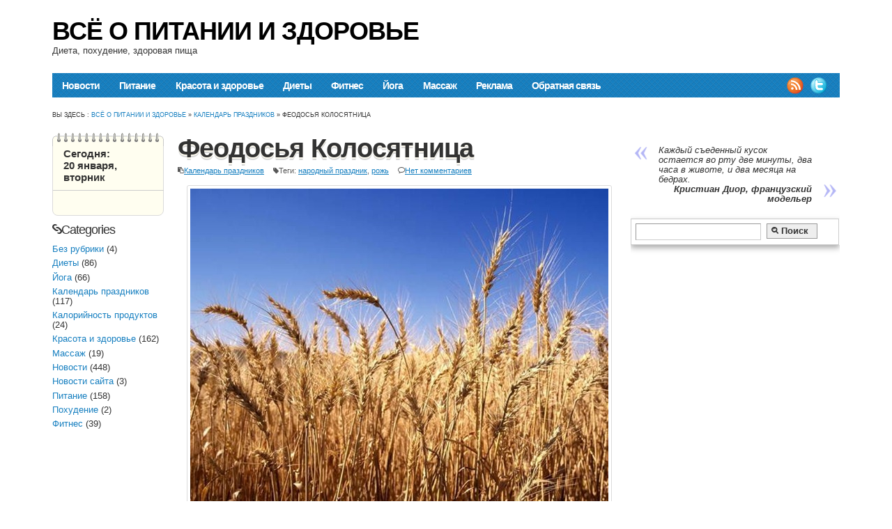

--- FILE ---
content_type: text/html; charset=UTF-8
request_url: https://foodclean.ru/calendar/feodosya-kolosyatnica.html
body_size: 12895
content:
<!DOCTYPE html>
<!--[if lt IE 7 ]>	<html lang="en" class="no-js ie6"> <![endif]-->
<!--[if IE 7 ]>		<html lang="en" class="no-js ie7"> <![endif]-->
<!--[if IE 8 ]>		<html lang="en" class="no-js ie8"> <![endif]-->
<!--[if IE 9 ]>		<html lang="en" class="no-js ie9"> <![endif]-->
<!--[if (gt IE 9)|!(IE)]><!-->
<html lang="ru-RU" class="no-js"> <!--<![endif]-->
<head>
<meta charset="UTF-8" />
<meta name="viewport" content="width=device-width, initial-scale=1.0">
<link rel="profile" href="https://gmpg.org/xfn/11">


<title>
Феодосья Колосятница | Всё о питании и здоровье</title>
<meta name='robots' content='max-image-preview:large' />
	<style>img:is([sizes="auto" i], [sizes^="auto," i]) { contain-intrinsic-size: 3000px 1500px }</style>
	<link rel="alternate" type="application/rss+xml" title="Всё о питании и здоровье &raquo; Лента" href="https://foodclean.ru/feed" />
<link rel="alternate" type="application/rss+xml" title="Всё о питании и здоровье &raquo; Лента комментариев" href="https://foodclean.ru/comments/feed" />
<script type="text/javascript">
/* <![CDATA[ */
window._wpemojiSettings = {"baseUrl":"https:\/\/s.w.org\/images\/core\/emoji\/15.1.0\/72x72\/","ext":".png","svgUrl":"https:\/\/s.w.org\/images\/core\/emoji\/15.1.0\/svg\/","svgExt":".svg","source":{"concatemoji":"https:\/\/foodclean.ru\/wp-includes\/js\/wp-emoji-release.min.js?ver=6.8.1"}};
/*! This file is auto-generated */
!function(i,n){var o,s,e;function c(e){try{var t={supportTests:e,timestamp:(new Date).valueOf()};sessionStorage.setItem(o,JSON.stringify(t))}catch(e){}}function p(e,t,n){e.clearRect(0,0,e.canvas.width,e.canvas.height),e.fillText(t,0,0);var t=new Uint32Array(e.getImageData(0,0,e.canvas.width,e.canvas.height).data),r=(e.clearRect(0,0,e.canvas.width,e.canvas.height),e.fillText(n,0,0),new Uint32Array(e.getImageData(0,0,e.canvas.width,e.canvas.height).data));return t.every(function(e,t){return e===r[t]})}function u(e,t,n){switch(t){case"flag":return n(e,"\ud83c\udff3\ufe0f\u200d\u26a7\ufe0f","\ud83c\udff3\ufe0f\u200b\u26a7\ufe0f")?!1:!n(e,"\ud83c\uddfa\ud83c\uddf3","\ud83c\uddfa\u200b\ud83c\uddf3")&&!n(e,"\ud83c\udff4\udb40\udc67\udb40\udc62\udb40\udc65\udb40\udc6e\udb40\udc67\udb40\udc7f","\ud83c\udff4\u200b\udb40\udc67\u200b\udb40\udc62\u200b\udb40\udc65\u200b\udb40\udc6e\u200b\udb40\udc67\u200b\udb40\udc7f");case"emoji":return!n(e,"\ud83d\udc26\u200d\ud83d\udd25","\ud83d\udc26\u200b\ud83d\udd25")}return!1}function f(e,t,n){var r="undefined"!=typeof WorkerGlobalScope&&self instanceof WorkerGlobalScope?new OffscreenCanvas(300,150):i.createElement("canvas"),a=r.getContext("2d",{willReadFrequently:!0}),o=(a.textBaseline="top",a.font="600 32px Arial",{});return e.forEach(function(e){o[e]=t(a,e,n)}),o}function t(e){var t=i.createElement("script");t.src=e,t.defer=!0,i.head.appendChild(t)}"undefined"!=typeof Promise&&(o="wpEmojiSettingsSupports",s=["flag","emoji"],n.supports={everything:!0,everythingExceptFlag:!0},e=new Promise(function(e){i.addEventListener("DOMContentLoaded",e,{once:!0})}),new Promise(function(t){var n=function(){try{var e=JSON.parse(sessionStorage.getItem(o));if("object"==typeof e&&"number"==typeof e.timestamp&&(new Date).valueOf()<e.timestamp+604800&&"object"==typeof e.supportTests)return e.supportTests}catch(e){}return null}();if(!n){if("undefined"!=typeof Worker&&"undefined"!=typeof OffscreenCanvas&&"undefined"!=typeof URL&&URL.createObjectURL&&"undefined"!=typeof Blob)try{var e="postMessage("+f.toString()+"("+[JSON.stringify(s),u.toString(),p.toString()].join(",")+"));",r=new Blob([e],{type:"text/javascript"}),a=new Worker(URL.createObjectURL(r),{name:"wpTestEmojiSupports"});return void(a.onmessage=function(e){c(n=e.data),a.terminate(),t(n)})}catch(e){}c(n=f(s,u,p))}t(n)}).then(function(e){for(var t in e)n.supports[t]=e[t],n.supports.everything=n.supports.everything&&n.supports[t],"flag"!==t&&(n.supports.everythingExceptFlag=n.supports.everythingExceptFlag&&n.supports[t]);n.supports.everythingExceptFlag=n.supports.everythingExceptFlag&&!n.supports.flag,n.DOMReady=!1,n.readyCallback=function(){n.DOMReady=!0}}).then(function(){return e}).then(function(){var e;n.supports.everything||(n.readyCallback(),(e=n.source||{}).concatemoji?t(e.concatemoji):e.wpemoji&&e.twemoji&&(t(e.twemoji),t(e.wpemoji)))}))}((window,document),window._wpemojiSettings);
/* ]]> */
</script>
<style id='wp-emoji-styles-inline-css' type='text/css'>

	img.wp-smiley, img.emoji {
		display: inline !important;
		border: none !important;
		box-shadow: none !important;
		height: 1em !important;
		width: 1em !important;
		margin: 0 0.07em !important;
		vertical-align: -0.1em !important;
		background: none !important;
		padding: 0 !important;
	}
</style>
<link rel='stylesheet' id='wp-block-library-css' href="https://foodclean.ru/wp-includes/css/dist/block-library/style.min.css?ver=6.8.1" type='text/css' media='all' />
<style id='classic-theme-styles-inline-css' type='text/css'>
/*! This file is auto-generated */
.wp-block-button__link{color:#fff;background-color:#32373c;border-radius:9999px;box-shadow:none;text-decoration:none;padding:calc(.667em + 2px) calc(1.333em + 2px);font-size:1.125em}.wp-block-file__button{background:#32373c;color:#fff;text-decoration:none}
</style>
<style id='global-styles-inline-css' type='text/css'>
:root{--wp--preset--aspect-ratio--square: 1;--wp--preset--aspect-ratio--4-3: 4/3;--wp--preset--aspect-ratio--3-4: 3/4;--wp--preset--aspect-ratio--3-2: 3/2;--wp--preset--aspect-ratio--2-3: 2/3;--wp--preset--aspect-ratio--16-9: 16/9;--wp--preset--aspect-ratio--9-16: 9/16;--wp--preset--color--black: #000000;--wp--preset--color--cyan-bluish-gray: #abb8c3;--wp--preset--color--white: #ffffff;--wp--preset--color--pale-pink: #f78da7;--wp--preset--color--vivid-red: #cf2e2e;--wp--preset--color--luminous-vivid-orange: #ff6900;--wp--preset--color--luminous-vivid-amber: #fcb900;--wp--preset--color--light-green-cyan: #7bdcb5;--wp--preset--color--vivid-green-cyan: #00d084;--wp--preset--color--pale-cyan-blue: #8ed1fc;--wp--preset--color--vivid-cyan-blue: #0693e3;--wp--preset--color--vivid-purple: #9b51e0;--wp--preset--gradient--vivid-cyan-blue-to-vivid-purple: linear-gradient(135deg,rgba(6,147,227,1) 0%,rgb(155,81,224) 100%);--wp--preset--gradient--light-green-cyan-to-vivid-green-cyan: linear-gradient(135deg,rgb(122,220,180) 0%,rgb(0,208,130) 100%);--wp--preset--gradient--luminous-vivid-amber-to-luminous-vivid-orange: linear-gradient(135deg,rgba(252,185,0,1) 0%,rgba(255,105,0,1) 100%);--wp--preset--gradient--luminous-vivid-orange-to-vivid-red: linear-gradient(135deg,rgba(255,105,0,1) 0%,rgb(207,46,46) 100%);--wp--preset--gradient--very-light-gray-to-cyan-bluish-gray: linear-gradient(135deg,rgb(238,238,238) 0%,rgb(169,184,195) 100%);--wp--preset--gradient--cool-to-warm-spectrum: linear-gradient(135deg,rgb(74,234,220) 0%,rgb(151,120,209) 20%,rgb(207,42,186) 40%,rgb(238,44,130) 60%,rgb(251,105,98) 80%,rgb(254,248,76) 100%);--wp--preset--gradient--blush-light-purple: linear-gradient(135deg,rgb(255,206,236) 0%,rgb(152,150,240) 100%);--wp--preset--gradient--blush-bordeaux: linear-gradient(135deg,rgb(254,205,165) 0%,rgb(254,45,45) 50%,rgb(107,0,62) 100%);--wp--preset--gradient--luminous-dusk: linear-gradient(135deg,rgb(255,203,112) 0%,rgb(199,81,192) 50%,rgb(65,88,208) 100%);--wp--preset--gradient--pale-ocean: linear-gradient(135deg,rgb(255,245,203) 0%,rgb(182,227,212) 50%,rgb(51,167,181) 100%);--wp--preset--gradient--electric-grass: linear-gradient(135deg,rgb(202,248,128) 0%,rgb(113,206,126) 100%);--wp--preset--gradient--midnight: linear-gradient(135deg,rgb(2,3,129) 0%,rgb(40,116,252) 100%);--wp--preset--font-size--small: 13px;--wp--preset--font-size--medium: 20px;--wp--preset--font-size--large: 36px;--wp--preset--font-size--x-large: 42px;--wp--preset--spacing--20: 0.44rem;--wp--preset--spacing--30: 0.67rem;--wp--preset--spacing--40: 1rem;--wp--preset--spacing--50: 1.5rem;--wp--preset--spacing--60: 2.25rem;--wp--preset--spacing--70: 3.38rem;--wp--preset--spacing--80: 5.06rem;--wp--preset--shadow--natural: 6px 6px 9px rgba(0, 0, 0, 0.2);--wp--preset--shadow--deep: 12px 12px 50px rgba(0, 0, 0, 0.4);--wp--preset--shadow--sharp: 6px 6px 0px rgba(0, 0, 0, 0.2);--wp--preset--shadow--outlined: 6px 6px 0px -3px rgba(255, 255, 255, 1), 6px 6px rgba(0, 0, 0, 1);--wp--preset--shadow--crisp: 6px 6px 0px rgba(0, 0, 0, 1);}:where(.is-layout-flex){gap: 0.5em;}:where(.is-layout-grid){gap: 0.5em;}body .is-layout-flex{display: flex;}.is-layout-flex{flex-wrap: wrap;align-items: center;}.is-layout-flex > :is(*, div){margin: 0;}body .is-layout-grid{display: grid;}.is-layout-grid > :is(*, div){margin: 0;}:where(.wp-block-columns.is-layout-flex){gap: 2em;}:where(.wp-block-columns.is-layout-grid){gap: 2em;}:where(.wp-block-post-template.is-layout-flex){gap: 1.25em;}:where(.wp-block-post-template.is-layout-grid){gap: 1.25em;}.has-black-color{color: var(--wp--preset--color--black) !important;}.has-cyan-bluish-gray-color{color: var(--wp--preset--color--cyan-bluish-gray) !important;}.has-white-color{color: var(--wp--preset--color--white) !important;}.has-pale-pink-color{color: var(--wp--preset--color--pale-pink) !important;}.has-vivid-red-color{color: var(--wp--preset--color--vivid-red) !important;}.has-luminous-vivid-orange-color{color: var(--wp--preset--color--luminous-vivid-orange) !important;}.has-luminous-vivid-amber-color{color: var(--wp--preset--color--luminous-vivid-amber) !important;}.has-light-green-cyan-color{color: var(--wp--preset--color--light-green-cyan) !important;}.has-vivid-green-cyan-color{color: var(--wp--preset--color--vivid-green-cyan) !important;}.has-pale-cyan-blue-color{color: var(--wp--preset--color--pale-cyan-blue) !important;}.has-vivid-cyan-blue-color{color: var(--wp--preset--color--vivid-cyan-blue) !important;}.has-vivid-purple-color{color: var(--wp--preset--color--vivid-purple) !important;}.has-black-background-color{background-color: var(--wp--preset--color--black) !important;}.has-cyan-bluish-gray-background-color{background-color: var(--wp--preset--color--cyan-bluish-gray) !important;}.has-white-background-color{background-color: var(--wp--preset--color--white) !important;}.has-pale-pink-background-color{background-color: var(--wp--preset--color--pale-pink) !important;}.has-vivid-red-background-color{background-color: var(--wp--preset--color--vivid-red) !important;}.has-luminous-vivid-orange-background-color{background-color: var(--wp--preset--color--luminous-vivid-orange) !important;}.has-luminous-vivid-amber-background-color{background-color: var(--wp--preset--color--luminous-vivid-amber) !important;}.has-light-green-cyan-background-color{background-color: var(--wp--preset--color--light-green-cyan) !important;}.has-vivid-green-cyan-background-color{background-color: var(--wp--preset--color--vivid-green-cyan) !important;}.has-pale-cyan-blue-background-color{background-color: var(--wp--preset--color--pale-cyan-blue) !important;}.has-vivid-cyan-blue-background-color{background-color: var(--wp--preset--color--vivid-cyan-blue) !important;}.has-vivid-purple-background-color{background-color: var(--wp--preset--color--vivid-purple) !important;}.has-black-border-color{border-color: var(--wp--preset--color--black) !important;}.has-cyan-bluish-gray-border-color{border-color: var(--wp--preset--color--cyan-bluish-gray) !important;}.has-white-border-color{border-color: var(--wp--preset--color--white) !important;}.has-pale-pink-border-color{border-color: var(--wp--preset--color--pale-pink) !important;}.has-vivid-red-border-color{border-color: var(--wp--preset--color--vivid-red) !important;}.has-luminous-vivid-orange-border-color{border-color: var(--wp--preset--color--luminous-vivid-orange) !important;}.has-luminous-vivid-amber-border-color{border-color: var(--wp--preset--color--luminous-vivid-amber) !important;}.has-light-green-cyan-border-color{border-color: var(--wp--preset--color--light-green-cyan) !important;}.has-vivid-green-cyan-border-color{border-color: var(--wp--preset--color--vivid-green-cyan) !important;}.has-pale-cyan-blue-border-color{border-color: var(--wp--preset--color--pale-cyan-blue) !important;}.has-vivid-cyan-blue-border-color{border-color: var(--wp--preset--color--vivid-cyan-blue) !important;}.has-vivid-purple-border-color{border-color: var(--wp--preset--color--vivid-purple) !important;}.has-vivid-cyan-blue-to-vivid-purple-gradient-background{background: var(--wp--preset--gradient--vivid-cyan-blue-to-vivid-purple) !important;}.has-light-green-cyan-to-vivid-green-cyan-gradient-background{background: var(--wp--preset--gradient--light-green-cyan-to-vivid-green-cyan) !important;}.has-luminous-vivid-amber-to-luminous-vivid-orange-gradient-background{background: var(--wp--preset--gradient--luminous-vivid-amber-to-luminous-vivid-orange) !important;}.has-luminous-vivid-orange-to-vivid-red-gradient-background{background: var(--wp--preset--gradient--luminous-vivid-orange-to-vivid-red) !important;}.has-very-light-gray-to-cyan-bluish-gray-gradient-background{background: var(--wp--preset--gradient--very-light-gray-to-cyan-bluish-gray) !important;}.has-cool-to-warm-spectrum-gradient-background{background: var(--wp--preset--gradient--cool-to-warm-spectrum) !important;}.has-blush-light-purple-gradient-background{background: var(--wp--preset--gradient--blush-light-purple) !important;}.has-blush-bordeaux-gradient-background{background: var(--wp--preset--gradient--blush-bordeaux) !important;}.has-luminous-dusk-gradient-background{background: var(--wp--preset--gradient--luminous-dusk) !important;}.has-pale-ocean-gradient-background{background: var(--wp--preset--gradient--pale-ocean) !important;}.has-electric-grass-gradient-background{background: var(--wp--preset--gradient--electric-grass) !important;}.has-midnight-gradient-background{background: var(--wp--preset--gradient--midnight) !important;}.has-small-font-size{font-size: var(--wp--preset--font-size--small) !important;}.has-medium-font-size{font-size: var(--wp--preset--font-size--medium) !important;}.has-large-font-size{font-size: var(--wp--preset--font-size--large) !important;}.has-x-large-font-size{font-size: var(--wp--preset--font-size--x-large) !important;}
:where(.wp-block-post-template.is-layout-flex){gap: 1.25em;}:where(.wp-block-post-template.is-layout-grid){gap: 1.25em;}
:where(.wp-block-columns.is-layout-flex){gap: 2em;}:where(.wp-block-columns.is-layout-grid){gap: 2em;}
:root :where(.wp-block-pullquote){font-size: 1.5em;line-height: 1.6;}
</style>
<link rel='stylesheet' id='base-css' href='https://foodclean.ru/wp-content/themes/bluetune/lib/styles/base.css?ver=1.3' type='text/css' media='all' />
<link rel='stylesheet' id='superfish-css' href='https://foodclean.ru/wp-content/themes/bluetune/lib/scripts/superfish-menu/css/superfish.css?ver=1.3' type='text/css' media='all' />
<link rel='stylesheet' id='fancybox-js-css' href='https://foodclean.ru/wp-content/themes/bluetune/lib/scripts/fancybox/jquery.fancybox-1.3.4.css?ver=1.3' type='text/css' media='all' />
<link rel='stylesheet' id='nivo-css-css' href='https://foodclean.ru/wp-content/themes/bluetune/lib/scripts/nivoslider/nivo-slider.css?ver=1.3' type='text/css' media='all' />
<link rel='stylesheet' id='nivo-default-css' href='https://foodclean.ru/wp-content/themes/bluetune/lib/scripts/nivoslider/themes/orman/orman.css?ver=1.3' type='text/css' media='all' />
<link rel='stylesheet' id='font-awesome-css' href='https://foodclean.ru/wp-content/themes/bluetune/lib/scripts/fontawesome/css/font-awesome.css?ver=1.3' type='text/css' media='all' />
<style id='akismet-widget-style-inline-css' type='text/css'>

			.a-stats {
				--akismet-color-mid-green: #357b49;
				--akismet-color-white: #fff;
				--akismet-color-light-grey: #f6f7f7;

				max-width: 350px;
				width: auto;
			}

			.a-stats * {
				all: unset;
				box-sizing: border-box;
			}

			.a-stats strong {
				font-weight: 600;
			}

			.a-stats a.a-stats__link,
			.a-stats a.a-stats__link:visited,
			.a-stats a.a-stats__link:active {
				background: var(--akismet-color-mid-green);
				border: none;
				box-shadow: none;
				border-radius: 8px;
				color: var(--akismet-color-white);
				cursor: pointer;
				display: block;
				font-family: -apple-system, BlinkMacSystemFont, 'Segoe UI', 'Roboto', 'Oxygen-Sans', 'Ubuntu', 'Cantarell', 'Helvetica Neue', sans-serif;
				font-weight: 500;
				padding: 12px;
				text-align: center;
				text-decoration: none;
				transition: all 0.2s ease;
			}

			/* Extra specificity to deal with TwentyTwentyOne focus style */
			.widget .a-stats a.a-stats__link:focus {
				background: var(--akismet-color-mid-green);
				color: var(--akismet-color-white);
				text-decoration: none;
			}

			.a-stats a.a-stats__link:hover {
				filter: brightness(110%);
				box-shadow: 0 4px 12px rgba(0, 0, 0, 0.06), 0 0 2px rgba(0, 0, 0, 0.16);
			}

			.a-stats .count {
				color: var(--akismet-color-white);
				display: block;
				font-size: 1.5em;
				line-height: 1.4;
				padding: 0 13px;
				white-space: nowrap;
			}
		
</style>
<script type="text/javascript" src="https://foodclean.ru/wp-includes/js/jquery/jquery.min.js?ver=3.7.1" id="jquery-core-js"></script>
<script type="text/javascript" src="https://foodclean.ru/wp-includes/js/jquery/jquery-migrate.min.js?ver=3.4.1" id="jquery-migrate-js"></script>
<script type="text/javascript" src="https://foodclean.ru/wp-content/themes/bluetune/lib/scripts/modernizr/modernizr.js?ver=1.3" id="modernizr-js"></script>
<script type="text/javascript" src="https://foodclean.ru/wp-content/themes/bluetune/lib/scripts/superfish-menu/js/superfish.js?ver=1.3" id="superfish-js-js"></script>
<script type="text/javascript" src="https://foodclean.ru/wp-content/themes/bluetune/lib/scripts/superfish-menu/js/supersubs.js?ver=1.3" id="supersub-js-js"></script>
<script type="text/javascript" src="https://foodclean.ru/wp-content/themes/bluetune/lib/scripts/fancybox/jquery.mousewheel-3.0.4.pack.js?ver=1.3" id="jquery-mousewheel-js"></script>
<script type="text/javascript" src="https://foodclean.ru/wp-content/themes/bluetune/lib/scripts/fancybox/jquery.fancybox-1.3.4.pack.js?ver=1.3" id="jquery-fancybox-js"></script>
<script type="text/javascript" src="https://foodclean.ru/wp-content/themes/bluetune/lib/scripts/nivoslider/jquery.nivo.slider.js?ver=1.3" id="nivo-js-js"></script>
<link rel="https://api.w.org/" href="https://foodclean.ru/wp-json/" /><link rel="alternate" title="JSON" type="application/json" href="https://foodclean.ru/wp-json/wp/v2/posts/2391" /><link rel="canonical" href="https://foodclean.ru/calendar/feodosya-kolosyatnica.html" />
<link rel="alternate" title="oEmbed (JSON)" type="application/json+oembed" href="https://foodclean.ru/wp-json/oembed/1.0/embed?url=https%3A%2F%2Ffoodclean.ru%2Fcalendar%2Ffeodosya-kolosyatnica.html" />
<link rel="alternate" title="oEmbed (XML)" type="text/xml+oembed" href="https://foodclean.ru/wp-json/oembed/1.0/embed?url=https%3A%2F%2Ffoodclean.ru%2Fcalendar%2Ffeodosya-kolosyatnica.html&#038;format=xml" />
<style type='text/css' media='screen'>.gravatar_recent_comment,#flickr-widget { float:left; }
.gravatar_recent_comment span.author { font-weight:bold; }
.gravatar_recent_comment img { width:32px; height:32px; float:left; margin: 0 10px 0 0; }
#flickr-widget .flickr_badge_image { background: transparent none; border: 0px none; float:left; margin: 0; }

#footer #flickr-widget {
width: 100% !important;
display: block;
padding: 0 !important;
}
#flickr-widget li { width:100%;margin:0px !important;padding:0px !important; }
#flickr-widget li div { clear:none;width:auto !important;margin:5px !important;padding:0px; }
#footer #flickr-widget li div { clear:none;width:auto !important;margin:0px 15px 15px 0 !important;padding:0px; }
#recent-postcat  { width: 100%; float:left; margin: 0 0 2em; }
#recent-postcat li {width: 100%; float:left; margin: 0 0 1em; padding: 0 0 0.25em;}
#recent-postcat .feat-title {font-size: 1.25em; }

.widget_my_theme_flickr_widget li,  .widget_my_theme_flickr_widget ul {
margin: 0 !important; padding: 0 !important; border: 0 none !important;}

</style>    <script>
    // Исправляем проблему с $.browser для старых плагинов
    if (typeof jQuery !== 'undefined' && !jQuery.browser) {
        jQuery.browser = {};
        jQuery.browser.mozilla = /mozilla/.test(navigator.userAgent.toLowerCase()) && !/webkit/.test(navigator.userAgent.toLowerCase());
        jQuery.browser.webkit = /webkit/.test(navigator.userAgent.toLowerCase());
        jQuery.browser.opera = /opera/.test(navigator.userAgent.toLowerCase());
        jQuery.browser.msie = /msie/.test(navigator.userAgent.toLowerCase()) || /trident/.test(navigator.userAgent.toLowerCase());
        jQuery.browser.version = (navigator.userAgent.toLowerCase().match(/(?:firefox|opera|safari|chrome|msie)[\/: ]?([\d.]+)/) || [])[1];
    }
    
    // Исправляем FancyBox если загружен
    jQuery(document).ready(function($) {
        // Проверяем доступность FancyBox
        if (typeof $.fancybox === 'undefined' && typeof $.fn.fancybox === 'undefined') {
            console.warn('FancyBox не загружен, создаем заглушку');
            // Создаем заглушку для FancyBox
            $.fn.fancybox = function(options) {
                console.log('FancyBox заглушка вызвана для', this);
                return this.click(function(e) {
                    e.preventDefault();
                    var href = $(this).attr('href');
                    if (href && (href.match(/\.(jpg|jpeg|png|gif)$/i))) {
                        window.open(href, '_blank');
                    }
                });
            };
        }
        
        // Исправляем SuperFish menu если есть проблемы
        if (typeof $.fn.superfish === 'function') {
            try {
                $('ul.sf-menu').superfish();
            } catch(e) {
                console.warn('SuperFish menu error:', e);
            }
        }
    });
    </script>
    
<style type='text/css' media='all'>
@font-face {
  font-family: 'FontAwesome';
  src: url('https://foodclean.ru/wp-content/themes/bluetune/lib/scripts/fontawesome/font/fontawesome-webfont.eot');
  src: url('https://foodclean.ru/wp-content/themes/bluetune/lib/scripts/fontawesome/font/fontawesome-webfont.eot?#iefix') format('eot'), url('https://foodclean.ru/wp-content/themes/bluetune/lib/scripts/fontawesome/font/fontawesome-webfont.woff') format('woff'), url('https://foodclean.ru/wp-content/themes/bluetune/lib/scripts/fontawesome/font/fontawesome-webfont.ttf') format('truetype'), url('https://foodclean.ru/wp-content/themes/bluetune/lib/scripts/fontawesome/font/fontawesome-webfont.otf') format('opentype'), url('https://foodclean.ru/wp-content/themes/bluetune/lib/scripts/fontawesome/font/fontawesome-webfont.svg#FontAwesome') format('svg');
  font-weight: normal;
  font-style: normal;
}
</style>


<!-- STYLESHEET INIT -->
<link href="https://foodclean.ru/wp-content/themes/bluetune/style.css" rel="stylesheet" type="text/css" />
<link href="https://fonts.googleapis.com/css?family=Oswald:400,300,700" rel='stylesheet' type='text/css'>

<!-- favicon.ico location -->
<link rel="shortcut icon" href="/wp-content/themes/bluetune/favicon.ico" />


<link rel="pingback" href="https://foodclean.ru/xmlrpc.php" />

<!--[if lt IE 9]>
<script src="//html5shiv.googlecode.com/svn/trunk/html5.js"></script>
<![endif]-->

<!--[if gte IE 9]>
<style type="text/css">
a.button,input[type='button'], input[type='submit'],h1.post-title,.wp-pagenavi a,#sidebar .item-options,.iegradient {filter: none;}
</style>
<![endif]-->


<!-- Hook up the NivoSlider -->
<script type="text/javascript">
jQuery(window).load(function() {
jQuery('#slider').nivoSlider();
});
</script>


<script type="text/javascript">
jQuery.noConflict();
var $fc = jQuery;
$fc(document).ready(function() {
$fc("a[rel=gallery_group]").fancybox({
				'transitionIn'		: 'none',
				'transitionOut'		: 'none',
				'titlePosition' 	: 'over',
				'titleFormat'		: function(title, currentArray, currentIndex, currentOpts) {
					return '<span id="fancybox-title-over">Image ' + (currentIndex + 1) + ' / ' + currentArray.length + (title.length ? ' &nbsp; ' + title : '') + '</span>';
				}
			});
});
</script>

<script type="text/javascript">
jQuery.noConflict();
var $sf = jQuery;
    $sf(document).ready(function(){
        $sf("ul.sf-menu").supersubs({
            minWidth:    12,   // minimum width of sub-menus in em units
            maxWidth:    15,   // maximum width of sub-menus in em units
            extraWidth:  1     // extra width can ensure lines don't sometimes turn over
                               // due to slight rounding differences and font-family
        }).superfish();  // call supersubs first, then superfish, so that subs are
                         // not display:none when measuring. Call before initialising
                         // containing tabs for same reason.
    });
</script>




<link rel="image_src" href="https://foodclean.ru/wp-content/uploads/2013/06/clip_image00210.jpg" />
</head>

<body class="wp-singular post-template-default single single-post postid-2391 single-format-standard wp-theme-bluetune chrome" id="custom">


<div id="wrapper">
<div id="wrapper-main">


<!-- HEADER START -->

<header class="iegradient" id="header" role="banner">
<div class="innerwrap">
<div class="header-inner">
<div id="siteinfo">
<a id="title_cat" href="https://foodclean.ru/" title="Всё о питании и здоровье" rel="home">Всё о питании и здоровье</a><p id="site-description">Диета, похудение, здоровая пища</p>
</div><!-- SITEINFO END -->
<div id="topbanner">
</div><!-- TOPBANNER END -->
</div>
</div>

</header>
<!-- HEADER END -->



<!-- NAVIGATION START -->
<nav class="iegradient" id="navigation" role="navigation">
<div class="innerwrap">
<ul id="menu-verxnee" class="sf-menu"><li id="menu-item-39" class="menu-item menu-item-type-taxonomy menu-item-object-category menu-item-39"><a href="https://foodclean.ru/category/novosti">Новости</a></li>
<li id="menu-item-40" class="menu-item menu-item-type-taxonomy menu-item-object-category menu-item-40"><a href="https://foodclean.ru/category/pitanie">Питание</a></li>
<li id="menu-item-37" class="menu-item menu-item-type-taxonomy menu-item-object-category menu-item-37"><a href="https://foodclean.ru/category/krasota-i-zdorove">Красота и здоровье</a></li>
<li id="menu-item-35" class="menu-item menu-item-type-taxonomy menu-item-object-category menu-item-35"><a href="https://foodclean.ru/category/dieta">Диеты</a></li>
<li id="menu-item-41" class="menu-item menu-item-type-taxonomy menu-item-object-category menu-item-41"><a href="https://foodclean.ru/category/fitnes">Фитнес</a></li>
<li id="menu-item-36" class="menu-item menu-item-type-taxonomy menu-item-object-category menu-item-36"><a href="https://foodclean.ru/category/yoga">Йога</a></li>
<li id="menu-item-38" class="menu-item menu-item-type-taxonomy menu-item-object-category menu-item-38"><a href="https://foodclean.ru/category/massazh">Массаж</a></li>
<li id="menu-item-4787" class="menu-item menu-item-type-post_type menu-item-object-page menu-item-4787"><a href="https://foodclean.ru/advertisement">Реклама</a></li>
<li id="menu-item-2393" class="menu-item menu-item-type-post_type menu-item-object-page menu-item-2393"><a href="https://foodclean.ru/obratnaya-svyaz">Обратная связь</a></li>
</ul><div id="socialbox">
<p class="rss"><a title="Subscribe to rss feed" rel="nofollow" href="">&nbsp;</a></p>
<p class="twitter"><a title="Мы в twitter" rel="nofollow" href="" target="_blank">&nbsp;</a></p>
</div></div>
</nav>
<!-- NAVIGATION END -->




 

<div class="innerwrap">
<div id="breadcrumbs"><span>Вы здесь&nbsp;: <a href="https://foodclean.ru" title="Всё о питании и здоровье">Всё о питании и здоровье</a> &raquo; <a href="https://foodclean.ru/category/calendar" title="View all posts in Календарь праздников" >Календарь праздников</a>  &raquo; Феодосья Колосятница</span></div>
</div>
<div id="bodywrap" class="innerwrap">

<!-- CONTAINER START -->
<section id="container" role="article aside wrapper">


<!-- CONTENT START -->
<div class="content">
<div class="content-inner">


<!-- POST ENTRY START -->
<div id="post-entry">
<section class="post-entry-inner">


<!-- POST START -->
<article class="post-single post-2391 post type-post status-publish format-standard has-post-thumbnail hentry category-calendar tag-narodnyj-prazdnik tag-rozh has_thumb" id="post-2391">

<h1 class="post-title">Феодосья Колосятница</h1>

<div class="post-meta the-icons">




<span class="post-category"><i class="icon-paste"></i><a href="https://foodclean.ru/category/calendar" rel="category tag">Календарь праздников</a></span>


<span class="post-tags"><i class="icon-tag"></i>Теги:&nbsp;<a href="https://foodclean.ru/tag/narodnyj-prazdnik" rel="tag">народный праздник</a>, <a href="https://foodclean.ru/tag/rozh" rel="tag">рожь</a></span>



<span class=""><i class="icon-comment-alt"></i><a href="https://foodclean.ru/calendar/feodosya-kolosyatnica.html#respond">Нет комментариев</a></span>


</div>
<div class="post-content">

<p><img fetchpriority="high" decoding="async" style="display: block; margin-left: auto; margin-right: auto;" title="Феодосья Колосятница" alt="Феодосья Колосятница" src="https://foodclean.ru/wp-content/uploads/2013/06/clip_image00210.jpg" width="600" height="451" /><b></b></p>
<p><b>11 июня</b> по православному календарю отмечается <b>память преподобной девы Феодосии Константинопольской</b>.</p>
<p>Именнов этот день рожь начинает колоситься, можно собирать первые боровики, которые в старину называли колосовиками. Если этот день выдавался знойным, было принято плюнуть на боровик, чтобы был богатый урожай этих грибов. А по цвету рожи можно было определить цену хлеба. Если она начинала цвести снизу – хлеб будет стоить дешево, сверху – дорого. Также во время цветения ржи нельзя было белить холсты, детям запрещали скакать на досках – примитивном виде качелей. Считалось, что в этот период земля «тяжелая», и нельзя ее тревожить дополнительными нагрузками.</p>
<p>Именно с Феодосьи Колосятницы начинали кормить скотину хлебными баранками и печеными сочнями, чтобы приплод был богатый, сильный и здоровый.</p>
</div>



<a style="float:right;" href="https://foodclean.ru/">© Foodclean.RU</a>
<div id="post-related"><h4>Похожие записи:</h4>            <div class="feat-cat-meta post-6842">
                <a href="https://foodclean.ru/calendar/fotya-povetennyj.html" title="Фотя Поветенный"><img class='alignleft' src='https://foodclean.ru/wp-content/themes/bluetune/lib/timthumb/timthumb.php?src=http://foodclean.ru/wp-content/uploads/2014/08/image32.png&amp;h=90&amp;w=100&amp;zc=1' alt='' title='Фотя Поветенный' /></a>
                <a href="https://foodclean.ru/calendar/fotya-povetennyj.html" title="Фотя Поветенный">Фотя Поветенный</a>
                <p>

25 августа по народному календарю чтят память мучеников Аникиты и его племянника ...</p>
            </div>
                    <div class="feat-cat-meta post-2376">
                <a href="https://foodclean.ru/calendar/nikita-gusyatnik.html" title="Никита Гусятник"><img class='alignleft' src='https://foodclean.ru/wp-content/themes/bluetune/lib/timthumb/timthumb.php?src=http://foodclean.ru/wp-content/uploads/2013/06/852_364.jpg&amp;h=90&amp;w=100&amp;zc=1' alt='' title='Никита Гусятник' /></a>
                <a href="https://foodclean.ru/calendar/nikita-gusyatnik.html" title="Никита Гусятник">Никита Гусятник</a>
                <p>
10 июня по народному календарю – Никита Гусятник. Этот день отмечается в ...</p>
            </div>
                    <div class="feat-cat-meta post-2341">
                <a href="https://foodclean.ru/calendar/fedorin-den.html" title="Федорин день"><img class='alignleft' src='https://foodclean.ru/wp-content/themes/bluetune/lib/timthumb/timthumb.php?src=http://foodclean.ru/wp-content/uploads/2013/06/clip_image0027.jpg&amp;h=90&amp;w=100&amp;zc=1' alt='' title='Федорин день' /></a>
                <a href="https://foodclean.ru/calendar/fedorin-den.html" title="Федорин день">Федорин день</a>
                <p>

9 июня по народному календарю отмечается Федорин день. В этот день на ...</p>
            </div>
                    <div class="feat-cat-meta post-2315">
                <a href="https://foodclean.ru/calendar/den-pivovara-v-rossii.html" title="День пивовара в России"><img class='alignleft' src='https://foodclean.ru/wp-content/themes/bluetune/lib/timthumb/timthumb.php?src=http://foodclean.ru/wp-content/uploads/2013/06/clip_image00111.jpg&amp;h=90&amp;w=100&amp;zc=1' alt='' title='День пивовара в России' /></a>
                <a href="https://foodclean.ru/calendar/den-pivovara-v-rossii.html" title="День пивовара в России">День пивовара в России</a>
                <p>

Каждую вторую субботу июня в России празднуют День пивовара. В этом году ...</p>
            </div>
                    <div class="feat-cat-meta post-2319">
                <a href="https://foodclean.ru/calendar/karp-karpolov.html" title="Карп Карполов"><img class='alignleft' src='https://foodclean.ru/wp-content/themes/bluetune/lib/timthumb/timthumb.php?src=http://foodclean.ru/wp-content/uploads/2013/06/clip_image0026.jpg&amp;h=90&amp;w=100&amp;zc=1' alt='' title='Карп Карполов' /></a>
                <a href="https://foodclean.ru/calendar/karp-karpolov.html" title="Карп Карполов">Карп Карполов</a>
                <p>

8 июня по народному календарю чествуют апостола Карпа, который был учеником святого ...</p>
            </div>
        </div></article>
<div class="separator"></div>
<!-- POST END -->



<!-- You can start editing here. -->
<div id="commentpost">




	<div id="respond" class="comment-respond">
		<h3 id="reply-title" class="comment-reply-title">Добавить комментарий <small><a rel="nofollow" id="cancel-comment-reply-link" href="/calendar/feodosya-kolosyatnica.html#respond" style="display:none;">Отменить ответ</a></small></h3><form action="https://foodclean.ru/wp-comments-post.php" method="post" id="commentform" class="comment-form"><p class="comment-notes"><span id="email-notes">Ваш адрес email не будет опубликован.</span> <span class="required-field-message">Обязательные поля помечены <span class="required">*</span></span></p><p class="comment-form-comment"><label for="comment">Комментарий <span class="required">*</span></label> <textarea id="comment" name="comment" cols="45" rows="8" maxlength="65525" required="required"></textarea></p><p class="comment-form-author"><label for="author">Имя <span class="required">*</span></label> <input id="author" name="author" type="text" value="" size="30" maxlength="245" autocomplete="name" required="required" /></p>
<p class="comment-form-email"><label for="email">Email <span class="required">*</span></label> <input id="email" name="email" type="text" value="" size="30" maxlength="100" aria-describedby="email-notes" autocomplete="email" required="required" /></p>
<p class="form-submit"><input name="submit" type="submit" id="submit" class="submit" value="Отправить комментарий" /> <input type='hidden' name='comment_post_ID' value='2391' id='comment_post_ID' />
<input type='hidden' name='comment_parent' id='comment_parent' value='0' />
</p><p style="display: none;"><input type="hidden" id="akismet_comment_nonce" name="akismet_comment_nonce" value="ab57906387" /></p><p style="display: none !important;" class="akismet-fields-container" data-prefix="ak_"><label>&#916;<textarea name="ak_hp_textarea" cols="45" rows="8" maxlength="100"></textarea></label><input type="hidden" id="ak_js_1" name="ak_js" value="173"/><script>document.getElementById( "ak_js_1" ).setAttribute( "value", ( new Date() ).getTime() );</script></p></form>	</div><!-- #respond -->
	
</div>


<div class="post-nav-archive" id="post-navigator-single">
<div class="alignleft">&laquo;&nbsp;<a href="https://foodclean.ru/novosti/britancy-ne-mogut-otlichit-vishnyu-ot-izyuma.html" rel="prev">Британцы не могут отличить вишню от изюма</a></div>
<div class="alignright"><a href="https://foodclean.ru/novosti/uchenye-joga-delaet-nas-ne-tolko-silnee-no-i-umnee.html" rel="next">Ученые: йога делает нас не только сильнее, но и умнее</a>&nbsp;&raquo;</div>
</div>


</section>
</div>
<!-- POST ENTRY END -->


</div><!-- CONTENT INNER END -->
</div><!-- CONTENT END -->


</section><!-- CONTAINER END -->

<div id="left-sidebar" class="sidebar">
<div class="sidebar-inner">
<div class="widget-area the-icons">


<div class="calend_bak">
<img src="https://foodclean.ru/wp-content/themes/bluetune/images/calend_top.png" style="
    position: absolute;
    margin-top: -5px;
">
<div class="calend">
<div class="calend_date">Сегодня:<br>20 января, вторник</div>
<hr style="
    width: 160px;  margin-left: -15px;
">
</div>
</div>

<aside class="widget">
<h3 class="widget-title"><i class="icon-link"></i>Categories</h3>
<ul>
	<li class="cat-item cat-item-1"><a href="https://foodclean.ru/category/%d0%b1%d0%b5%d0%b7-%d1%80%d1%83%d0%b1%d1%80%d0%b8%d0%ba%d0%b8">Без рубрики</a> (4)
</li>
	<li class="cat-item cat-item-12"><a href="https://foodclean.ru/category/dieta">Диеты</a> (86)
</li>
	<li class="cat-item cat-item-22"><a href="https://foodclean.ru/category/yoga">Йога</a> (66)
</li>
	<li class="cat-item cat-item-260"><a href="https://foodclean.ru/category/calendar">Календарь праздников</a> (117)
</li>
	<li class="cat-item cat-item-326"><a href="https://foodclean.ru/category/kalorijnost-produktov">Калорийность продуктов</a> (24)
</li>
	<li class="cat-item cat-item-21"><a href="https://foodclean.ru/category/krasota-i-zdorove">Красота и здоровье</a> (162)
</li>
	<li class="cat-item cat-item-23"><a href="https://foodclean.ru/category/massazh">Массаж</a> (19)
</li>
	<li class="cat-item cat-item-19"><a href="https://foodclean.ru/category/novosti">Новости</a> (448)
</li>
	<li class="cat-item cat-item-322"><a href="https://foodclean.ru/category/novosti-sajta">Новости сайта</a> (3)
</li>
	<li class="cat-item cat-item-20"><a href="https://foodclean.ru/category/pitanie">Питание</a> (158)
</li>
	<li class="cat-item cat-item-320"><a href="https://foodclean.ru/category/poxudenie">Похудение</a> (2)
</li>
	<li class="cat-item cat-item-14"><a href="https://foodclean.ru/category/fitnes">Фитнес</a> (39)
</li>
</ul>
</aside>

<aside id="ctr-ad" class="widget">
</aside>

</div><!-- WIDGET-AREA END -->

</div><!-- SIDEBAR-INNER END -->
</div><!-- LEFT SIDEBAR END -->

<div id="right-sidebar" class="sidebar">
<div class="sidebar-inner">
<div class="widget-area the-icons">

<p><table style="margin:auto; border-collapse:collapse; background-color:transparent; border-style:none;">
<tbody><tr>
<td style="width:30px; vertical-align:top; padding-right:10px;"><img alt="«" src="/wp-content/themes/bluetune/images/30px-Aquote1.png" width="30" height="23"></td>
<td><span style="font-style:italic"><cite>
Каждый съеденный кусок остается во рту две минуты, два часа в животе, и два месяца на бедрах.<br><b style="float:right; text-align: right;">Кристиан Диор, французский модельер</b>
<br></cite>
</td>
<td style="width:30px; vertical-align:bottom; padding-left:10px;"><img alt="»" src="/wp-content/themes/bluetune/images/30px-Aquote2.png" width="30" height="23"></td>
</tr>
</tbody></table></p>

<style>
.calend_thumb {
border-color: #DBDBDB;
border-width: 1px;
//border-style: solid;
padding-right: 4px !important;
border-radius: 3px;
float: left;
margin-right: 8px;
margin-bottom: 5px;
}
.calend_holiday {
display: inline-block;
width: 100%;
}
.calend_date {
display: block;
width: 100%;
margin-bottom: 10px;
font-size: 15px;
font-weight: bold;
}
.calend {
border-color: #DBDBDB;
border-width: 1px;
border-style: solid;
padding-top: 15px;
padding-right: 10px;
padding-bottom: 15px;
padding-left: 15px;
border-radius: 8px;
margin-bottom: 10px;
background-color: rgb(255, 254, 240);
}
.calend_thumb img {
margin-bottom: 0;
}
.calend_desc {
display: inline-block;
}
.calend_bak {
margin-top: 7px;
}
</style>

<aside class="widget"><form role="search" method="get" id="searchform" action="https://foodclean.ru/" >
    <div><label class="screen-reader-text" for="s">Search for:</label>
    <input type="text" value="" name="s" id="s" />
    <div class="preinput"><i class="icon-search"></i>
    <input type="submit" id="searchsubmit" value="Поиск" /></div>
    </div>
    </form></aside>


<div class="sidebar">
	<div id="secondary"  role="complementary" class="widget widget_recentposts_thumbnail">
	  	</div>
</div>

</div>
</div><!-- SIDEBAR-INNER END -->
</div><!-- RIGHT SIDEBAR END --></div><!-- INNERWRAP END -->
</div><!-- WRAPPER MAIN END -->
</div><!-- WRAPPER END -->

<footer class="footer-top">
<div class="innerwrap">

<div class="ftop">

<div class="fbox">
<div class="widget-area the-icons">
<aside class="widget">
<h3 class="widget-title"><i class="icon-beaker"></i>Последние комментарии:</h3>
<ul class="gravatar_recent_comment"></ul></aside>
</div>
</div>


<div class="fbox wider-cat">
<div class="widget-area the-icons">
<aside class="widget">
<h3 class="widget-title"><i class="icon-beaker"></i>Популярное:</h3>
<ul class="most-commented"><li><a href="https://foodclean.ru/novosti-sajta/rospotrebnadzor-proverit-bezopasnost-spinnerov-dlya-detej.html">Роспотребнадзор проверит безопасность спиннеров для детей</a><span class="total-com">&nbsp;(41)</span></li><li><a href="https://foodclean.ru/pitanie/imbir-poleznye-svojstva-volshebnogo-kornya.html">Имбирь: полезные свойства волшебного корня</a><span class="total-com">&nbsp;(16)</span></li><li><a href="https://foodclean.ru/pitanie/belok-inzhener-chelovecheskogo-tela.html">Белок &amp;ndash; инженер человеческого тела</a><span class="total-com">&nbsp;(16)</span></li><li><a href="https://foodclean.ru/pitanie/sol-universalnaya-priprava.html">Соль &amp;ndash; универсальная приправа</a><span class="total-com">&nbsp;(12)</span></li><li><a href="https://foodclean.ru/krasota-i-zdorove/aromaterapiya-teoriya-i-praktika.html">Ароматерапия: теория и практика</a><span class="total-com">&nbsp;(12)</span></li></ul></aside>
</div>
</div>


<div class="fbox">
<div class="widget-area the-icons">
<aside id="text-2" class="widget widget_text"><h3 class="widget-title"><i class="icon-beaker"></i>Наши счетчики:</h3>			<div class="textwidget"></div>
		</aside><aside id="text-3" class="widget widget_text">			<div class="textwidget"><a href="https://foodclean.ru/karta-sajta">Карта сайта</a></div>
		</aside></div>
</div>


</div>

</div>
</footer><!-- FOOTER TOP END -->


<footer class="footer-bottom">
<div class="innerwrap">
<div class="footer-left">
&copy; Все права защищены. Перепечатка материала без указания активной, незакрытой тегами ссылки запрещена. Отслеживается на плагиат <br>2026. Всё о питании и здоровье</div>
<!-- FOOTER LEFT END -->

<div class="footer-right">
	</div>
<!-- FOOTER RIGHT END -->
</div>
</footer><!-- FOOTER BOTTOM END -->

<script type="speculationrules">
{"prefetch":[{"source":"document","where":{"and":[{"href_matches":"\/*"},{"not":{"href_matches":["\/wp-*.php","\/wp-admin\/*","\/wp-content\/uploads\/*","\/wp-content\/*","\/wp-content\/plugins\/*","\/wp-content\/themes\/bluetune\/*","\/*\\?(.+)"]}},{"not":{"selector_matches":"a[rel~=\"nofollow\"]"}},{"not":{"selector_matches":".no-prefetch, .no-prefetch a"}}]},"eagerness":"conservative"}]}
</script>
<script type="text/javascript" src="https://foodclean.ru/wp-includes/js/hoverIntent.min.js?ver=1.10.2" id="hoverIntent-js"></script>
<script type="text/javascript" src="https://foodclean.ru/wp-includes/js/jquery/ui/core.min.js?ver=1.13.3" id="jquery-ui-core-js"></script>
<script type="text/javascript" src="https://foodclean.ru/wp-includes/js/comment-reply.min.js?ver=6.8.1" id="comment-reply-js" async="async" data-wp-strategy="async"></script>
<script defer type="text/javascript" src="https://foodclean.ru/wp-content/plugins/akismet/_inc/akismet-frontend.js?ver=1750586813" id="akismet-frontend-js"></script>


<script defer src="https://static.cloudflareinsights.com/beacon.min.js/vcd15cbe7772f49c399c6a5babf22c1241717689176015" integrity="sha512-ZpsOmlRQV6y907TI0dKBHq9Md29nnaEIPlkf84rnaERnq6zvWvPUqr2ft8M1aS28oN72PdrCzSjY4U6VaAw1EQ==" data-cf-beacon='{"version":"2024.11.0","token":"ee1c598119444708ab687fc5bde42533","r":1,"server_timing":{"name":{"cfCacheStatus":true,"cfEdge":true,"cfExtPri":true,"cfL4":true,"cfOrigin":true,"cfSpeedBrain":true},"location_startswith":null}}' crossorigin="anonymous"></script>
</body>
</html>